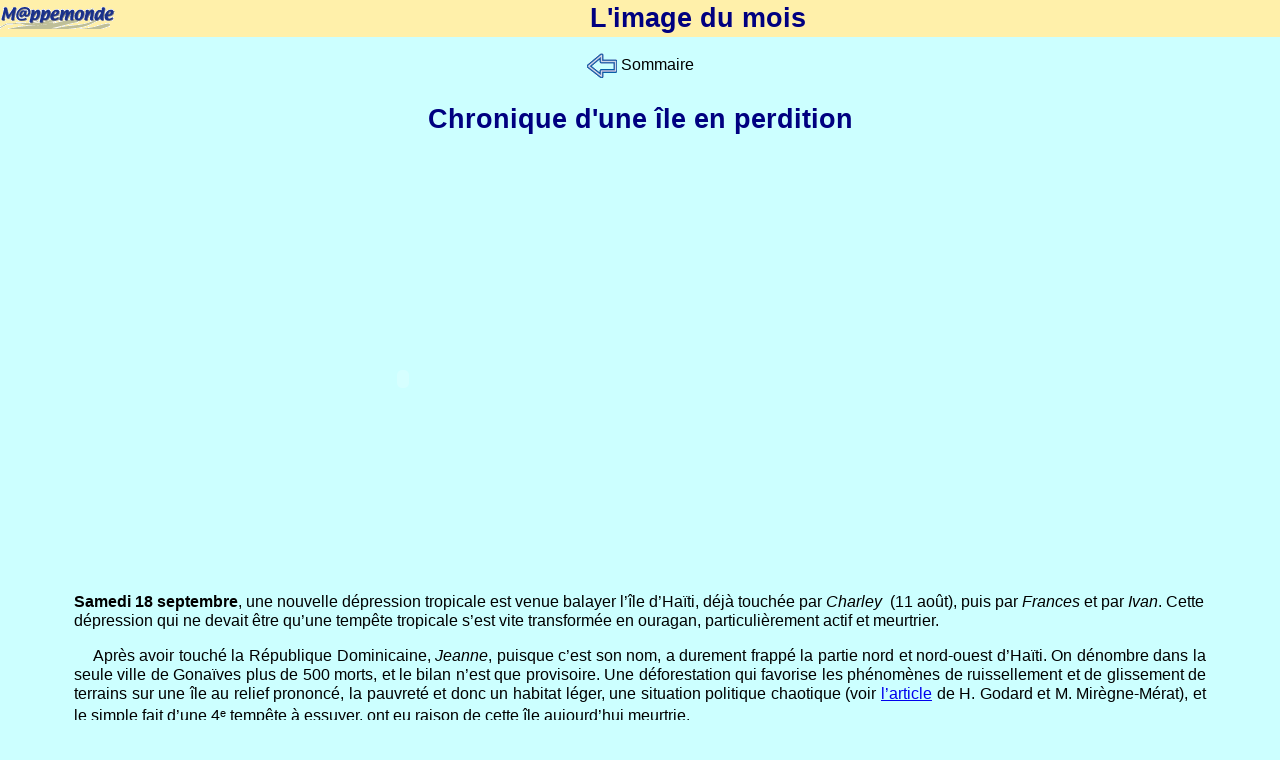

--- FILE ---
content_type: text/html
request_url: https://mappemonde-archive.mgm.fr/actualites/jeanne.html
body_size: 2528
content:
<!DOCTYPE html PUBLIC "-//W3C//DTD HTML 4.01 Transitional//EN">

<html>

	<head>
		<meta http-equiv="content-type" content="text/html;charset=UTF-8">
		<title>Chronique d'une île en perdition</title>
		<base href="https://mappemonde-archive.mgm.fr" />
		<link href="/Style/map.css" rel="stylesheet" media="screen">
	                                    </head>

	<body bgcolor="#ccffff">
		<table width="100%" border="0" cellspacing="0" cellpadding="0" bgcolor="#fff0aa" height="37">
			<tr height="37">
				<td align="center" valign="middle" width="115" height="37"><a href="/index.html"><img src="/images/logo-map.gif" alt="" height="22" width="115" align="middle" border="0"></a></td>
				<td align="center" valign="middle" height="37">
					<p class="titre">L'image du mois</p>
				</td>
			</tr>
		</table>
		<div align="center">
			<p><a href="/mois.html"><img src="/images/flecheHaut.gif" alt="" height="25" width="30" align="absmiddle" border="0"></a> <font face="Arial,Helvetica,Geneva,Swiss,SunSans-Regular">Sommaire</font></p>
			<p class="titre">Chronique d'une île en perdition</p>
			<table width="90%" border="0" cellspacing="5" cellpadding="5">
				<tr>
				  <td><p>
				    <strong class="para">
				    <object classid="clsid:D27CDB6E-AE6D-11cf-96B8-444553540000" codebase="https://download.macromedia.com/pub/shockwave/cabs/flash/swflash.cab#version=6,0,29,0" width="657" height="418">
                      <param name="movie" value="/actualites/tempetes.swf">
                      <param name="quality" value="high">
                      <embed src="/actualites/tempetes.swf" quality="high" pluginspage="https://www.macromedia.com/go/getflashplayer" type="application/x-shockwave-flash" width="657" height="418"></embed>
                    </object>
				    </strong><span class="para"><strong class="para">			      <br>
				    Samedi 18 septembr</strong><strong>e</strong>, une nouvelle dépression tropicale est venue balayer l’île d’Haïti, déjà <span class="para">touchée par <em>Charley</em>  (11 août), puis par <em>Frances</em> et par <em>Ivan</em>. Cette dépression qui ne devait être qu’une tempête tropicale s’est vite transformée en ouragan, particulièrement actif et meurtrier.</span></span></p>
				    <p class="para"> Après avoir touché la République Dominicaine, <em>Jeanne</em>, puisque c’est son nom, a durement frappé la partie nord et nord-ouest d’Haïti. On dénombre dans la seule ville de Gonaïves plus de 500 morts, et le bilan n’est que provisoire. Une déforestation qui favorise les phénomènes de ruissellement et de glissement de terrains sur une île au relief prononcé, la pauvreté et donc un habitat léger, une situation politique chaotique (voir <a href="/num3/lieux/lieux04301.html">l’article</a> de H. Godard et M. Mirègne-Mérat), et le simple fait d’une 4<small><sup>e</sup></small> tempête à essuyer, ont eu raison de cette île aujourd’hui meurtrie.</p>
				    <p class="para">Le bilan risque de s’alourdir car, outre le fait que les eaux ne se sont pas encore retirées, il semble que l’île de la Tortue, située au nord, ait quant à elle complètement disparu ; or 26 000 personnes y vivent.</p>
				    <p class="para"> <strong>Dimanche 19 septembre</strong>, un hélicoptère des Nations unies a survolé cette zone, mais au lieu de trouver une île, il n’a vu que de l’eau. Une île qui disparaît, c’est rare dans l’Atlantique, surtout que celle-ci atteint 180 km<small><sup>2</sup></small>, soit 35 km de long, 5 km maximum de large, avec un relief culminant à plus de 300 m. L’hypothèse retenue pour l’instant est qu’un raz-de-marée l’a submergée.</p>
				    <p class="para"> <strong>Mardi 21 au soir, on retrouve l’île de la Tortue</strong>. Mais qu’est-ce qui a pu bien se passer pour qu’une île comme celle-ci disparaisse ainsi ?</p>
				    <ul>
				      <li class="para">Le pilote a navigué dans des conditions difficiles ; la pluie, le vent n’ont pas rendu sa tâche aisée.</li>
				      <li class="para">Les satellites qui survolaient la zone n’ont pas distingué l’île à cause des intempéries et d’une faible résolution.</li>
				      <li class="para">Les satellites qui pouvaient la repérer n’étaient pas présents. </li>
			        </ul>				    
				    <p class="para"> La morale de cette histoire : l’information circule vite, mais n’est pas toujours vérifiée avant, et, malgré la technologie, il arrive aussi qu’une suite d’événements nous plonge dans l’expectative. </p>
				    <p class="para">En prévision:</p>
				    <ul>
				      <li class="para"><em class="para">Jeanne</em> tourne en rond au large des côtes de Floride ; au 23 septembre, elle est toujours considérée comme un ouragan. Le 25 septembre elle a atteint les côtes de Floride.</li>
			          <li class="para"><em>Karl</em> a atteint le stade d’ouragan de classe 3 (sur une échelle de 5) avec des vents de 200 km/h. Situé par -43.8° de longitude et 33.8° de latitude il épargnera les Caraïbes, et mourra dans les eaux froides de l’Atlantique.</li>
				      <li class="para"><em>Lisa</em> a pris naissance à 1 300 km à l’ouest des îles du Cap-Vert ; il se déplace vers l’Ouest-Nord-Ouest et se trouve actuellement par –41.° de longitude et 12.1° de latitude. Donc pas de danger immédiat. </li>
				    </ul>				    
				    <p class="para"> </p>
				    <p align="right"><strong>Guérino Sillère</strong></p>
			        </td>
			  </tr>
		  </table>
		</div>
	</body>

</html>

--- FILE ---
content_type: text/css
request_url: https://mappemonde-archive.mgm.fr/Style/map.css
body_size: 844
content:
body {
	font-family: Arial, Helvetica, Geneva, Swiss, SunSans-Regular;
	margin-top: 0px;
	margin-right: 0px;
	margin-left: 0px
}

.biblio     {
	font-size: 10pt;
	line-height: 12pt;
	font-family: Arial, Helvetica, Geneva, Swiss, SunSans-Regular;
	text-align: justify;
	text-indent: -0.5cm;
	margin-top: -8pt;
	margin-left: 0.5cm }

.just  {
	font-size: 12px;
	font-family: Arial, Helvetica, Geneva, Swiss, SunSans-Regular;
	text-align: justify;
	margin-right: 15px;
	margin-left: 15px
}

.keyw  {
	color: #000080;
	font-size: 85%;
	font-family: Arial, Helvetica, Geneva, Swiss, SunSans-Regular;
	text-align: justify;
	line-height: 1.1em;
	text-indent: 0px;
	margin-left: 0px;
}

.para   { font-size: 12pt; line-height: 14.5pt; font-family: Arial, Helvetica, sans-serif; text-align: justify; text-indent: 0.5cm }

.mrelief   { font-size: 12pt; line-height: 14.5pt; font-family: Arial, Helvetica, sans-serif; text-align: left;color: #CC0000}

.parj   { font-size: 12pt; line-height: 14.5pt; font-family: Arial, Helvetica, Geneva, Swiss, SunSans-Regular; text-align: justify }
.auteur  {
	font-family: Arial, Helvetica, Geneva, Swiss, SunSans-Regular;
	font-size: smaller
}


.som {
	font-size: 12pt;
	line-height: 18pt
}

.inter {
	color: #000080;
	font-weight: bolder;
	font-size: 16pt;
	line-height: 1.3em;
	font-family: Arial, Helvetica, Geneva, Swiss, SunSans-Regular;
}
.titre { color: #000080; font-weight: bold; font-size: 20pt; line-height: 22pt; text-align: center }
.titreG { color: #000080; font-weight: bold; font-size: 20pt; line-height: 22pt; text-align: left }
.sstitre { color: #000080; font-weight: bold; font-size: 18pt; line-height: 18pt; text-align: center }
.autart { color: #000080; font-weight: bold; font-size: 16pt; line-height: 18pt }
.flashDroite  {
	float: left;
	margin: 0px}
.flashGauche  {
	float: right;
	margin: 5px }
.ss_inter {
	font-family: Arial, Helvetica, sans-serif;
	font-size: 13pt;
	font-style: italic;
	font-weight: bold;
	color: #000080;
}
.nota {
	font-family: Arial, Helvetica, sans-serif;
	font-size: 11px;
	font-style: normal;
	font-weight: normal;
	text-align: justify;
}
.vecteur {
	font-family: Verdana, Arial, Helvetica, sans-serif;
	font-size: 12px;
	text-decoration: overline;
	line-height: 14.5px;
}
.titre_dossier_anc {
	font-family: Verdana, Arial, Helvetica, sans-serif;
	font-size: 16px;
	font-style: italic;
	font-weight: bold;
	text-decoration: underline;
	background-position: left;
	letter-spacing: normal;
	text-align: left;
	color: #CC0033;
}
.titre_dossier {
	font-family: Verdana, Arial, Helvetica, sans-serif;
	font-size: 20px;
	font-style: italic;
	line-height: normal;
	font-weight: bold;
	font-variant: normal;
	color: #CC0000;
	background-color: #FFCCCC;
}
a.link2 { text-decoration: none; color: #0000FF; font-weight: bold; font-family: Verdana,Arial,Helvetica; font-size: 9px; }
a.link2:hover { text-decoration: none; color: #993300; font-weight: bold; font-family: Verdana,Arial,Helvetica; font-size: 9px;}
a.link2:active { text-decoration: none; color: #0000FF; font-weight: bold; font-family: Verdana,Arial,Helvetica; font-size: 9px;}
a.link2:visited { text-decoration: none; font-size: 10px;}

.autSom {
	font-family: Verdana, Arial, Helvetica, sans-serif;
	font-size: 11px;
	font-style: italic;
	font-weight: bold;
	color: #000080;
	line-height: 10pt;
}
.Sommaire {
	font-family: Verdana, Arial, Helvetica, sans-serif;
	font-size: 12px;
	font-style: italic;
	line-height: normal;
	font-weight: bold;
	color: #CC0033;
	text-decoration: underline;
	text-indent: 5px;
}
.liens {
	font-family: Verdana, Arial, Helvetica, sans-serif;
	font-size: 11px;
	font-style: normal;
	font-weight: normal;
	color: #000080;
	list-style-type: none;
	text-indent: 5px;
}
.liens_vu {
	font-family: Verdana, Arial, Helvetica, sans-serif;
	font-size: 11px;
	font-style: normal;
	font-weight: normal;
	color: #666666;
	text-indent: 5px;
}
.titreSom {
	font-family: Verdana, Arial, Helvetica, sans-serif;
	font-size: 11px;
	font-style: normal;
	font-weight: normal;
	color: #333333;
}
.TitArt {
	font-family: Verdana, Arial, Helvetica, sans-serif;
	font-size: 12px;
	font-style: normal;
	font-weight: bold;
	color: #990033;
	filter: Inverser;
}
